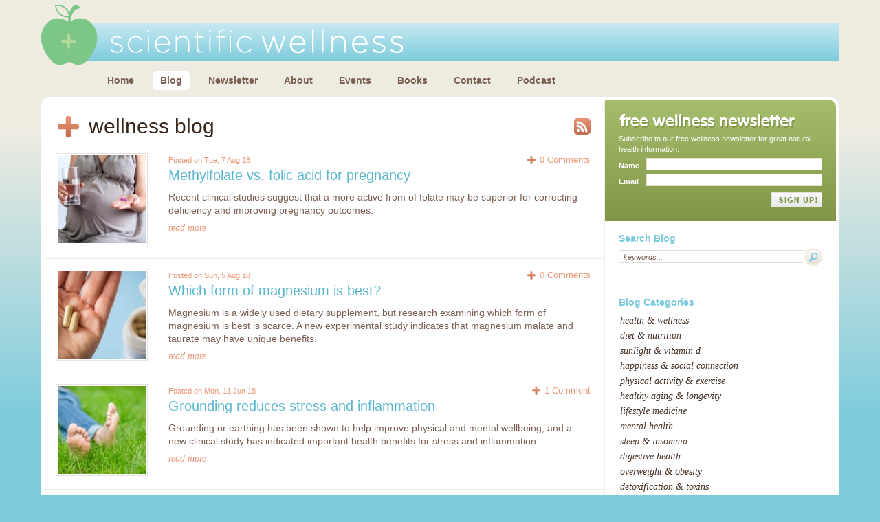

--- FILE ---
content_type: text/html; charset=UTF-8
request_url: https://www.scientificwellness.com/blog/5
body_size: 5112
content:
<!DOCTYPE html>
<html>
<head>
    <meta charset="utf-8">
    <meta http-equiv="X-UA-Compatible" content="IE=edge">
    <meta name="viewport" content="width=device-width, initial-scale=1, maximum-scale=1, minimum-scale=1">
    <meta name="Language" content="English" />
    <meta name="Description" content="Scientific Wellness Blog" />
    <meta name="Keywords" content="Scientific Wellness Blog" />
    <meta name="robots" content="index, follow" />
    <meta name="GOOGLEBOT" content="INDEX, FOLLOW" />
    <meta name="verify-v1" content="OdXjVUMNDyBsOXETLglZj3arsRIrVSgiSJSxm/7fswo=" />
    <meta name="google-site-verification" content="3unLm-4D6iEfsVYqh8GVj0czrqP1Z9zxXIK8IbXBxp8" />

    <title>Scientific Wellness Blog</title>

    <link rel="shortcut icon" href="/favicon.png" type="image/png" />
    <link rel="alternate" type="application/atom+xml" href="https://feeds2.feedburner.com/ScientificWellnessBlog" title="Scientific Wellness Blog" />
    <link href="/styles.css" rel="stylesheet" type="text/css" />
    <link href="/editor_style.css" rel="stylesheet" type="text/css" />
    <link href="/assets/css/responsive.css" rel="stylesheet" type="text/css" />

    <script src="/assets/js/jquery.js" type="text/javascript"></script>
    <script src="/assets/js/jquery-migrate.js" type="text/javascript"></script>
</head>
<body class="pageIs">

    <div id="popupWindowCaller"></div>

    <div id="container" class="container_24 ">
        
        <header id="header" class="">
    <div class="row top_bar">
        <div class="float_right">
            <a href="#" title="Menu" class="menu_trigger" onclick="triggerMenu()"><img src="/images/backgrounds/menu.png" alt="Menu"></i></a>
        </div>

        <a href="/" class="logo"><img src="/images/logos/logo.png" alt="Scientific Wellness" /></a>
        <a href="/" class="logo-small"><img src="/images/logos/logo-small.png" alt="Scientific Wellness" /></a>
    </div>

    
<ul id="mainNav" class="row">
		<li class="first ">
    	<a href="/home">Home</a>
            </li>
    	<li class=" down ">
    	<a href="/blog">Blog</a>
            </li>
    	<li class=" ">
    	<a href="/free-enewsletter">Newsletter</a>
            </li>
    	<li class=" ">
    	<a href="/about">About</a>
            </li>
    	<li class=" ">
    	<a href="/events">Events</a>
            </li>
    	<li class=" ">
    	<a href="/books">Books</a>
            </li>
    	<li class=" ">
    	<a href="/contact">Contact</a>
            </li>
    	<li class="  last">
    	<a href="/podcast">Podcast</a>
            </li>
    </ul>


</header><!-- /header -->

        <div id="contentContainer" class="row">
            <div id="content" class="grid_17 grid_24_m">
                                                    <h1>
                                                    <a href="http://feeds2.feedburner.com/ScientificWellnessBlog" title="Subscribe To RSS Feed"><img src="/images/icons/rss.gif" class="rss" alt="Subscribe To RSS Feed" /></a>
                                                Wellness Blog                    </h1>
                
                
<div class="blogArticle row">
                <div class="grid_5_xl grid_6 grid_6_s grid_8_xs">
                <img src="/images/blog/thumbs/9e428cc78b.jpg" alt="Methylfolate vs. folic acid for pregnancy " class="pageImage" />
            </div>
    
    <div class="blogArticleContent grid_19_xl grid_18 grid_18_s grid_16_xs">
        <a href="/blog-view/methylfolate-vs-folic-acid-for-pregnancy--666#disqus_thread" data-disqus-identifier="wellness-article-666" class="commentsLink"></a>
    	<span class="blogDate">Posted on Tue, 7 Aug 18</span>
    	<h2>
            <a href="/blog-view/methylfolate-vs-folic-acid-for-pregnancy--666">Methylfolate vs. folic acid for pregnancy </a>
        </h2>
        <p class="post_summary">Recent clinical studies suggest that a more active from of folate may be superior for correcting deficiency and improving pregnancy outcomes.</p>
        <a href="/blog-view/methylfolate-vs-folic-acid-for-pregnancy--666" class="readMore">read more</a>
    </div>
</div>
<hr /><div class="blogArticle row">
                <div class="grid_5_xl grid_6 grid_6_s grid_8_xs">
                <img src="/images/blog/thumbs/fe36bbbab4.jpg" alt="Which form of magnesium is best? " class="pageImage" />
            </div>
    
    <div class="blogArticleContent grid_19_xl grid_18 grid_18_s grid_16_xs">
        <a href="/blog-view/which-form-of-magnesium-is-best--664#disqus_thread" data-disqus-identifier="wellness-article-664" class="commentsLink"></a>
    	<span class="blogDate">Posted on Sun, 5 Aug 18</span>
    	<h2>
            <a href="/blog-view/which-form-of-magnesium-is-best--664">Which form of magnesium is best? </a>
        </h2>
        <p class="post_summary">Magnesium is a widely used dietary supplement, but research examining which form of magnesium is best is scarce. A new experimental study indicates that magnesium malate and taurate may have unique benefits. 
</p>
        <a href="/blog-view/which-form-of-magnesium-is-best--664" class="readMore">read more</a>
    </div>
</div>
<hr /><div class="blogArticle row">
                <div class="grid_5_xl grid_6 grid_6_s grid_8_xs">
                <img src="/images/blog/thumbs/be5a8eb448.jpg" alt="Grounding reduces stress and inflammation " class="pageImage" />
            </div>
    
    <div class="blogArticleContent grid_19_xl grid_18 grid_18_s grid_16_xs">
        <a href="/blog-view/grounding-reduces-stress-and-inflammation--663#disqus_thread" data-disqus-identifier="wellness-article-663" class="commentsLink"></a>
    	<span class="blogDate">Posted on Mon, 11 Jun 18</span>
    	<h2>
            <a href="/blog-view/grounding-reduces-stress-and-inflammation--663">Grounding reduces stress and inflammation </a>
        </h2>
        <p class="post_summary">Grounding or earthing has been shown to help improve physical and mental wellbeing, and a new clinical study has indicated important health benefits for stress and inflammation.</p>
        <a href="/blog-view/grounding-reduces-stress-and-inflammation--663" class="readMore">read more</a>
    </div>
</div>
<hr /><div class="blogArticle row">
                <div class="grid_5_xl grid_6 grid_6_s grid_8_xs">
                <img src="/images/blog/thumbs/08c1fc9681.jpg" alt="A new way to personalize probiotics?" class="pageImage" />
            </div>
    
    <div class="blogArticleContent grid_19_xl grid_18 grid_18_s grid_16_xs">
        <a href="/blog-view/a-new-way-to-personalize-probiotics-662#disqus_thread" data-disqus-identifier="wellness-article-662" class="commentsLink"></a>
    	<span class="blogDate">Posted on Mon, 11 Jun 18</span>
    	<h2>
            <a href="/blog-view/a-new-way-to-personalize-probiotics-662">A new way to personalize probiotics?</a>
        </h2>
        <p class="post_summary">Probiotic treatments currently lack specificity with no clear way to identify who might benefit most and from which probiotic. A new study, however, found that identification of a unique subgroup of people might help personalize treatment.  </p>
        <a href="/blog-view/a-new-way-to-personalize-probiotics-662" class="readMore">read more</a>
    </div>
</div>
<hr /><div class="blogArticle row">
                <div class="grid_5_xl grid_6 grid_6_s grid_8_xs">
                <img src="/images/blog/thumbs/06c51ef4a0.jpg" alt="Diet and exercise reverses cognitive decline" class="pageImage" />
            </div>
    
    <div class="blogArticleContent grid_19_xl grid_18 grid_18_s grid_16_xs">
        <a href="/blog-view/diet-and-exercise-reverses-cognitive-decline-661#disqus_thread" data-disqus-identifier="wellness-article-661" class="commentsLink"></a>
    	<span class="blogDate">Posted on Mon, 11 Jun 18</span>
    	<h2>
            <a href="/blog-view/diet-and-exercise-reverses-cognitive-decline-661">Diet and exercise reverses cognitive decline</a>
        </h2>
        <p class="post_summary">A remarkable case report describes the reversal of early cognitive decline with an intensive nutritional and fitness program within just 12-weeks. </p>
        <a href="/blog-view/diet-and-exercise-reverses-cognitive-decline-661" class="readMore">read more</a>
    </div>
</div>
<hr /><div class="blogArticle row">
                <div class="grid_5_xl grid_6 grid_6_s grid_8_xs">
                <img src="/images/blog/thumbs/f607ba6e76.jpg" alt="Food state supplements: superior, or marketing term? " class="pageImage" />
            </div>
    
    <div class="blogArticleContent grid_19_xl grid_18 grid_18_s grid_16_xs">
        <a href="/blog-view/food-state-supplements-superior-or-marketing-term--660#disqus_thread" data-disqus-identifier="wellness-article-660" class="commentsLink"></a>
    	<span class="blogDate">Posted on Mon, 11 Jun 18</span>
    	<h2>
            <a href="/blog-view/food-state-supplements-superior-or-marketing-term--660">Food state supplements: superior, or marketing term? </a>
        </h2>
        <p class="post_summary">The term food state is being used to claim that certain food supplements are superior to other products, but is there any truth to the marketing claims? 
</p>
        <a href="/blog-view/food-state-supplements-superior-or-marketing-term--660" class="readMore">read more</a>
    </div>
</div>
<div class="nextprevnav">

<a href="/blog/4" class="nextprevlink">previous</a>


		<a href="/blog/1" class="pagenumlink">1</a>
			<a href="/blog/2" class="pagenumlink">2</a>
			<a href="/blog/3" class="pagenumlink">3</a>
			<a href="/blog/4" class="pagenumlink">4</a>
			<span class="pagenumlinkdown">5</span>
			<a href="/blog/6" class="pagenumlink">6</a>
			<a href="/blog/7" class="pagenumlink">7</a>
			<a href="/blog/8" class="pagenumlink">8</a>
			<a href="/blog/9" class="pagenumlink">9</a>
	
<span class="nextprevdisabled">...</span>

<a href="/blog/6" class="nextprevlink nextlink">next</a>

</div>

            </div>

            <div id="sideBar" class="grid_7">
    <div id="newsletterSignup">
	<img src="/images/text/free_newsletter.gif" alt="free health e-newsletter" />
	<p>Subscribe to our free wellness newsletter for great natural health information.</p>
	<form action="/free-enewsletter" method="post" name="newsletter">
        <div class="row">
            <label for="name">Name</label>
            <input name="name" type="text" id="name" class="textinput" onfocus="this.className='textinputhover'" onblur="this.className='textinput'" />
        </div>
        <div class="row">
            <label for="email">Email</label>
            <input name="email" type="text" id="email" class="textinput" onfocus="this.className='textinputhover'" onblur="this.className='textinput'" />
        </div>
        <div class="row">
            <input name="submit" type="image" alt="Sign Up!" src="/images/buttons/signup.gif" />
        </div>
	</form>
</div>

<!--<div class="Title">Subscribe / Share</div>

<ul class="blogMenu">
    <li><img src="/images/icons/rss.gif" alt="RSS Feeds" align="absmiddle" />&nbsp;&nbsp;&nbsp;<a href="http://feeds2.feedburner.com/NicClark" target="_blank">Subscribe via RSS</a></li>
    <li><img src="/images/icons/rss.gif" alt="RSS Feeds" align="absmiddle" />&nbsp;&nbsp;&nbsp;<a href="http://feeds2.feedburner.com/NicClark" target="_blank">Subscribe via Email</a></li>
    <li><img src="/images/icons/send_friend.gif" alt="Send to a Friend" align="absmiddle" />&nbsp;&nbsp;&nbsp;<a href="/friend__/friend.php" target="windowName" onclick="window.open('', this.target, 'width=500,height=450,toolbars=0,scrollbars=0');" >Send to a Friend</a></li>
        <li><img src="/images/icons/favourites.gif" alt="Favourites" align="absmiddle" />&nbsp;&nbsp;&nbsp;<a href="http://www.addthis.com/bookmark.php?v=250" onmouseover="return addthis_open(this, '', '[URL]', '[TITLE]')" onmouseout="addthis_close()" onclick="return addthis_sendto()">Share / Bookmark</a><script type="text/javascript" src="http://s7.addthis.com/js/250/addthis_widget.js?pub=nicclark"></script></li>
</ul>-->


<div class="search blogSearch">
	Search Blog
	<form action="/index.php" method="get" name="blogSearch" id="businessSearch">
		<input type="hidden" name="page" value="blog-search" />
		<input type="text" name="q" id="searchKeywords" class="textinput" value="keywords..." onfocus="if(this.value =='keywords...') this.value = '';" onblur="if(this.value =='') this.value = 'keywords...';" />
		<input name="submit" type="image" alt="Submit" src="/images/buttons/search_blue.gif" />
	</form>
</div>


<ul id="categoriesList">
	<li class="categoriesListTitle">Blog Categories</li>
		<li><a href="/blog-category/health--wellness-4">Health & Wellness</a></li>
		<li><a href="/blog-category/diet--nutrition--14">Diet & Nutrition </a></li>
		<li><a href="/blog-category/sunlight--vitamin-d-19">Sunlight & vitamin D</a></li>
		<li><a href="/blog-category/happiness--social-connection--22">Happiness & social connection </a></li>
		<li><a href="/blog-category/physical-activity--exercise--18">Physical activity & exercise </a></li>
		<li><a href="/blog-category/healthy-aging--longevity--16">Healthy aging & longevity </a></li>
		<li><a href="/blog-category/lifestyle-medicine--24">Lifestyle medicine </a></li>
		<li><a href="/blog-category/mental-health--17">Mental Health </a></li>
		<li><a href="/blog-category/sleep--insomnia--11">Sleep & insomnia </a></li>
		<li><a href="/blog-category/digestive-health--27">Digestive health </a></li>
		<li><a href="/blog-category/overweight--obesity--12">Overweight & obesity </a></li>
		<li><a href="/blog-category/detoxification--toxins-13">Detoxification & toxins</a></li>
		<li><a href="/blog-category/drugs--alcohol--10">Drugs & alcohol </a></li>
		<li><a href="/blog-category/diseases--health-complaints--21">Diseases & health complaints </a></li>
		<li><a href="/blog-category/nutritional-supplements--herbal-medicine-20">Nutritional supplements & herbal medicine</a></li>
		<li><a href="/blog-category/environmental-health-23">Environmental health</a></li>
		<li><a href="/blog-category/food-as-medicine--26">Food as Medicine </a></li>
		<li><a href="/blog-category/practical-advice--tips-25">Practical advice & tips</a></li>
	</ul>
<div class="popularPostsTitle">
    <a href="http://feeds2.feedburner.com/ScientificWellnessBlog" title="Subscribe To RSS Feed"><img src="/images/icons/rss_pink.gif" alt="RSS" class="rss"/></a>
    <img src="/images/text/popular_articles.gif" alt="Popular Articles"/>
</div>

<ul class="popularPost">
    <li><a href="/blog-view/whole-oats-better-than-isolated-components-for-gut-health--690" class="popularPostTitle">Whole oats better than isolated components for gut health </a></li>
    <li><a href="/blog-view/probiotics-help-people-with-celiac-disease-recover--689" class="popularPostTitle">Probiotics help people with celiac disease recover </a></li>
    <li><a href="/blog-view/potatoes-may-increase-risk-for-birth-defects--688" class="popularPostTitle">Potatoes may increase risk for birth defects </a></li>
</ul>

<ul id="shareLinks">
	<li><a href="https://twitter.com/BenBrownND" target="_blank"><img src="/images/icons/twitter.gif" alt="Twitter" /> follow us on twitter</a></li>
	<li><a href="https://www.facebook.com/BenBrownND" target="_blank"><img src="/images/icons/facebook.gif" alt="Facebook" /> add us on facebook</a></li>
	<li><a href="https://www.addthis.com/bookmark.php?v=250" onmouseover="return addthis_open(this, '', '[URL]', '[TITLE]')" onmouseout="addthis_close()" onclick="return addthis_sendto()"><img src="/images/icons/share.gif" alt="Bookmark / Share" /> bookmark / share</a></li>
	<li><a href="https://instagram.com/benbrownnd" target="_blank"><img src="/images/icons/instagram.png" alt="Instagram" /> Follow us on Instagram</a></li>
</ul>

        <!-- <div class="sideBanners">
            <a href="/books"><img src="/images/banners/vitamin-angels.jpg" alt="Vitamin Angels" /></a>
        </div> -->

</div><!-- /#sideBar -->

<div class="clear"></div>
        </div>

        <div class="clear">&nbsp;</div>

<div id="footer" class="row">
		<!--<div id="references">
			 <div class="referencesBorder"></div>
			<span class="referencesHeading">references</span>
            <ol>
                <li>Yach D et al. <span class="referenceTitle">The global burden of chronic diseases: overcoming impediments to prevention and control.</span> JAMA. 2004 Jun 2;291(21):2616-22.</li>
                <li><span class="referenceTitle">Diet, nutrition and the prevention of chronic diseases: report of a joint WHO/FAO expert consultation</span>, Geneva, 28 January - 1 February 2002.</li>
                <li>World Health Organization. <span class="referenceTitle">Overview - Preventing chronic diseases: A vital investment.</span> Geneva, WHO,  2005.</li>
                <li>Kennedy ET. <span class="referenceTitle">Evidence for nutritional benefits in prolonging wellness.</span> Am J Clin Nutr. 2006, Feb;83(2):410S-414S</li>
                <li>Roberts CK, Barnard RJ. <span class="referenceTitle">Effects of exercise and diet on chronic disease.</span> J Appl Physiol. 2005 Jan;98(1):3-30</li>
            </ol>
			<div class="referencesBorder referencesBorderBottom"></div>
		</div> -->
        <div class="grid_18 grid_24_m float_right">
            
	<ul class="footerNav row">
				<li> <a href="/home">Home</a> </li>
				<li> <a href="/terms-of-use">Terms of Use</a> </li>
				<li> <a href="/blog">Blog</a> </li>
				<li> <a href="/privacy-policy">Privacy Policy</a> </li>
				<li> <a href="/disclaimer">Disclaimer</a> </li>
				<li> <a href="/free-enewsletter">Newsletter</a> </li>
				<li> <a href="/about">About</a> </li>
				<li> <a href="/useful">Resources</a> </li>
				<li> <a href="/site-map">Site Map</a> </li>
				<li> <a href="/books">Books</a> </li>
				<li> <a href="/contact">Contact</a> </li>
				<li> <a href="/publications">Publications</a> </li>
				<li> <a href="/podcast">Podcast</a> </li>
			</ul>

	        </div>
        <div class="grid_6 grid_24_m">
            <p class="copyright">&copy; 2025 Scientific Wellness. <a href="https://www.nbm.com.au" target="_blank">Web design by NBM</a></p>
        </div>
</div>

<div class="clear"></div>

    </div>

    <script src="/assets/js/plugins.js" type="text/javascript" charset="utf-8"></script>
    <script src="/assets/js/scripts.js" type="text/javascript" charset="utf-8" async defer></script>
    <script id="dsq-count-scr" src="//scientificwellness.disqus.com/count.js" async></script>
    <script type="text/javascript" src="https://s7.addthis.com/js/250/addthis_widget.js#pubid=ra-5b4be0be2f302d6d" async defer></script>
    <!-- <script src="/jscript/twitter.js" type="text/javascript" charset="utf-8"></script>
    <script type="text/javascript" charset="utf-8">getTwitters('tweet', {   id: 'scientificwellness',   count: 1,   enableLinks: true,   ignoreReplies: true,   clearContents: true,  template: '"%text%" <a href="http://twitter.com/%user_screen_name%/statuses/%id%/" class="readMore">%time%</a>'});</script> -->

    <script type="text/javascript">
        var gaJsHost = (("https:" == document.location.protocol) ? "https://ssl." : "http://www.");
        document.write(unescape("%3Cscript src='" + gaJsHost + "google-analytics.com/ga.js' type='text/javascript'%3E%3C/script%3E"));
    </script>
    <script type="text/javascript">
        try {
            var pageTracker = _gat._getTracker("UA-9591049-1");
            pageTracker._trackPageview();
        } catch(err) {}
    </script>

</body>
</html>


--- FILE ---
content_type: text/css
request_url: https://www.scientificwellness.com/styles.css
body_size: 4077
content:
/* CSS Document */

/* Body and Universal Reset */

* {margin: 0; padding: 0;}

html, body {
	text-align:center;
	margin:0;
	font-family:Arial, Helvetica, sans-serif;
	font-size:14px;
	color:#7A5F52;
	line-height:19px;
	background:url(/images/backgrounds/bg.jpg) repeat-x #7ECBDB;
}

#container {
	margin:24px auto;
	text-align:left;
}

td {
	font-family:Arial, Helvetica, sans-serif;
	font-size:12px;
	color:#7A5F52;
	line-height:19px;
	vertical-align:top;
}

img {
	border:0;
}

#popupWindowCaller {
	display:none;
}

.clear {
	clear:both;
	height:1px;
}


/* Typography */

h1 img {
	margin:3px 0 0 0;
}

.readMore {
	font-style:italic;
	font-family:"Times New Roman", Times, serif;
	font-size:14px;
}


/* Header */


#header .top_bar {
  height: 55px;
  margin-left: 20px;
  margin-bottom: 13px;
  background-color: #7ecbdc;
  background: -webkit-gradient(linear, left top, left bottom, from(#c7e9f2), to(#7ecbdc));
  background: -webkit-linear-gradient(top, #c7e9f2 0%, #7ecbdc 100%);
  background: -o-linear-gradient(top, #c7e9f2 0%, #7ecbdc 100%);
  background: linear-gradient(to bottom, #c7e9f2 0%, #7ecbdc 100%);
}

#header .logo {
  position: relative;
  z-index: 2;
  display: inline-block;
  margin-bottom: -19px;
  margin-top: -27px;
  margin-left: -20px;
}

#header .logo-small {
  display: none;
}

#header .menu_trigger,
#header .phone_trigger {
  display: table-cell;
  width: 55px;
  height: 52px;
  text-align: center;
  vertical-align: middle;
}

#header .menu_trigger img,
#header .phone_trigger img {
  height: 18px;
  width: auto;
}

#cart {
	background:url(/images/backgrounds/header_corners.gif) no-repeat top right;
	width:322px;
	height:52px;
	float:right;
	margin:14px 0 0 0;
}

.cartWrapper {
	background: #fff;
	border-radius:4px;
	box-shadow:1px 1px 1px #666;
	margin: 12px 15px;
	float:right;
	height:20px;
	padding:3px 0px;
	width:301px;
	text-align:center;
}

/* Main Navigation */

#mainNav {
	margin:-5px 0 0 0;
	padding:0 0 10px 69px;
	position:relative;
}

#mainNav li {
	list-style:none;
	display:inline-block;
	float:left;
	margin:0 0 0 16px;
}

#mainNav a {
	color:#7A5F52;
	font-size:14px;
	font-weight:bold;
	display:block;
	padding: 4px 11px;
}

#mainNav .last {
	margin-right:-200px;
}

#mainNav li:hover a, #mainNav li.down a {
	background: #fff;
  border-radius: 6px;
}


/* Sidebar */

#sideBar {
	position:relative;
}

#newsletterSignup {
  padding: 20px;
  margin-bottom: 5px;
	background-color: #a6bd6d;
  background: -webkit-gradient(linear, left top, left bottom, from(#a6bd6d), to(#819647));
  background: -webkit-linear-gradient(top, #a6bd6d 0%, #819647 100%);
  background: -o-linear-gradient(top, #a6bd6d 0%, #819647 100%);
  background: linear-gradient(to bottom, #a6bd6d 0%, #819647 100%);
  border-top-right-radius: 12px;
  font-size: 11px;
  line-height: 15px;
  color: #fff;
}

#newsletterSignup p {
	margin: 8px 0 5px 0;
}

#newsletterSignup form {
	font-weight:bold;
	width: 100%;
}

#newsletterSignup label {
	float: left;
	width: 40px;
	padding:4px 0 0 0;
}

#newsletterSignup input[type="text"] {
	padding: 2px 3px;
	width: calc(100% - 40px);
	vertical-align:middle;
	margin: 0;
  margin-bottom: 5px;
}

#newsletterSignup input[type="image"] {
	margin:4px 0 0 0;
	float:right;
}

.becomeMember {
	margin:-6px 0 0 0;
	display:block;
}

.popularPostsTitle, .twitterTitle {
	background:url(images/backgrounds/popular_articles_bg.gif) repeat-x #BD4E92;
	padding:8px 16px;
}

.popularPostsTitle h2 {
	color: #fff;
	margin:0px;
}

.rss {
	float:right;
}

.popularPost {
	padding:18px 20px 12px 38px;
	border-bottom:1px solid #EFECE8;
	line-height:15px;
}

.delivery {
	padding:18px 20px 18px 20px;
	border-bottom:1px solid #EFECE8;
	line-height:20px;
	font-size:13px;
}

.sideBanners {
	border-top:1px solid #EFECE8;
	padding: 15px 0px 15px 10px;
}

.delivery strong {
	color: #e78dc6;
}

.popularPost li {
	padding:0 0 6px 0;
}

.popularPost a {
	color:#E171B8;
}

.search {
	color:#7ECBDC;
	font-size:14px;
	font-weight:bold;
	padding:15px 20px;
	border-bottom:1px solid #EFECE8;
	margin-bottom:10px;
}

.blogSearch {
	padding-top:11px;
}

.blogSearch input[type="text"]:focus {
	border:1px solid #BBBBBB;
	width:210px
}

.search form {
	margin:4px 0 0 0;
}

.search .textinput {
	width:calc(100% - 26px);
	border-right:none;
	font-size:11px;
	font-style:italic;
	padding:3px 6px 2px 6px;
	float:left;
	margin:3px 0 0 0;
}

#shareLinks, #categoriesList {
	list-style:none;
	padding:22px 20px 11px 20px;
}

#shareLinks li {
	padding:0 0 9px 0;
}

#shareLinks a, #categoriesList a, .relatedArticles a {
	color:#463226;
	font-style:italic;
	font-size:14px;
	font-family:"Times New Roman", Times, serif;
	text-transform:lowercase;
}

#shareLinks a:hover {
	color:#809848;
}

#shareLinks img {
	vertical-align:middle;
	margin:0 6px 0 0;
}

#categoriesList {
	padding:13px 20px 15px 20px;
}

#categoriesList li {
	padding:0 0 3px 2px;
}

#categoriesList li.categoriesListTitle {
	padding:0 0 7px 0;
	color:#7ECBDC;
	font-size:14px;
	font-weight:bold;
}

#categoriesList a:hover {
	text-decoration:underline
}

.twitterTitle {
	background:url(/images/backgrounds/twitter_bg.gif) repeat-x #2B8CD1;
	margin:-6px 0 0 0;
}

#tweet {
	padding:18px 20px;
	font-size:11px;
	line-height:15px;
}

#tweet li {
	list-style:none;
}

#tweet li a {
	color:#2B8CD1;
	font-size:12px;
}

#tweet li a:hover {
	text-decoration:underline;
}


/* Content */

#contentContainer {
  padding: 4px;
  min-height: 370px;
  background: #fff;
  border-radius: 14px;
}

#content {
  padding: 0 20px 12px;
  position:relative;
  border-right: 1px solid #eeeeee;
}

#homeBanner {
	margin: 0 -20px;
  border-top-left-radius: 10px;
  overflow: hidden;
}

#content p, #content table {
	margin:0 0 18px 0;
}

#content ul {
	margin:0 0 18px 17px;
}

ol {
	margin:0 0 18px 23px;
}

#content hr {
  margin-left: -20px;
	margin-right: -20px;
}


/* Blog */

.blogArticleContent {
	padding:0 0 16px 0;
}

.blogDate {
	color:#EC9576;
	font-size:11px;
}

.commentsLink {
	background:url(/images/spacers/plus.gif) no-repeat 0 3px;
	padding:0 0 0 18px;
	float:right;
	font-size:13px;
}

.commentsLink:hover {
	text-decoration:underline;
	color:#EC9576;
}

.blogArticleContent h2 {
	font-size:20px;
	color:#5BB8CE;
	font-weight:normal;
	margin-top:3px;
}

.blogArticleContent h2 a {
	color:#5BB8CE;
}

.blogArticleContent h2 a:hover {
	color:#EC9576;
}

#content .blogArticleContent p {
	margin:0 0 6px 0;
}

.recentPostsTitle {
	background: url(/images/backgrounds/featured_title_bg.gif) repeat-x #C77150;
	padding: 8px 20px;
	margin: 0 -20px 18px;
	line-height: 24px;
	color: #fff;
}

.dialog .title {
	background:url(/images/backgrounds/featured_title_bg.gif) repeat-x #C77150;
	padding:8px 21px 4px 17px;
	margin:0 -21px 18px -17px;
	line-height:24px;
	color:#fff;
	border:0px;
}

.dialog .title h2 {
	color:#fff;
	font-size:17px;
	font-weight:normal;
	margin:0;
	font-weight:bold;
}

.recentPostsTitle h2 {
	color:#fff;
	font-size:17px;
	font-weight:normal;
	margin:0;
}

.recentPostsTitle a, .recentPostsTitle a:hover {
	color:#fff;
}

.recentPostsTitle a:hover {
	text-decoration:underline;
}

.recentPostsTitle .commentsLink {
	background:url(/images/spacers/plus_white.gif) no-repeat 0 5px;
}

h2.commentsHeading {
	margin:40px 0 5px 0;
}

.nextprevnav {
	float: right;
	background: #EEECE0;
	padding: 7px;
	color:#463226;
	font-size:14px;
	line-height:24px;
	margin:20px 0 -12px 0;
	z-index:10;
	position:relative;
  border-radius: 8px;
}

.nextprevnav a, .nextprevnav span {
	float:left;
	margin:0 2px;
}

.nextprevnav a {
	color:#463226;
}

.nextprevnav a.nextprevlink, .nextprevnav span.nextprevlink {
	font-style:italic;
	font-family:"Times New Roman", Times, serif;
	margin:0 5px 0 8px;
}

.nextprevnav a.nextlink, .nextprevnav span.nextlink {
	margin-right:0;
	margin-top:-7px;
	padding:7px 8px 0 0;
}

.pagenumlink, .pagenumlinkdown {
	background:url(/images/backgrounds/nav_circles.gif) no-repeat;
	width:24px;
	text-align:center;
}

.nextprevnav a.pagenumlink:hover, .pagenumlinkdown {
	color:#FFFFFF;
	background:url(/images/backgrounds/nav_circles.gif) no-repeat -26px 0;
}


/* Disqus Comments */

#content .dsq-comment {
	border-bottom:1px solid #EFECE8;
	padding-bottom:1.5em;
}

#content .dsq-comment-header {
	background: url("/images/backgrounds/featured_title_bg.gif") repeat-x scroll 0 0 #C77150;
	color:#fff;
	border-radius:0;
	border:none;
}

#content .dsq-comment-header a {
	color:#fff;
}


/* Online Enquiry Form */
table.onlineEnquiryTable {
  width: 100%;
}

.onlineEnquiryTable td {
	padding-bottom:5px;
}

.yourDetails {
	padding:7px 0 0 0;
	height:30px;
	font-weight:bold;
	font-size:13px;
}

.requiredFields {
	text-align:right;
	padding:7px 0 0 0;
	font-size:11px;
}

.required {
	text-align:center;
	vertical-align:middle;
	padding-left:15px;
	padding-right:5px;
}

.onlineEnquiryTable input.textinput, .onlineEnquiryTable input.textinputhover, .onlineEnquiryTable textarea {
	width: 100%;
}

input, textarea {
	font-family:Arial, Helvetica, sans-serif;
	font-size:12px;
	background-image:url(/images/backgrounds/white.gif);
	color:#7A5F52;
}

.textinput {
	border:1px solid #E3E0D7;
	padding:3px;
}

.textinputhover {
	border:1px solid #EC9576;
	padding:3px;
}

select {
	font-size:11px;
	color:#808080;
}

.submit {
	text-align:right;
}

.errorText {
	color:#FF0000;
}

.submit-button {
	background-image:url(/images/buttons/submit.gif);
	width: 82px;
	height: 24px;
	border: 0;
	padding: 0;
	text-indent: 100px;
	overflow: hidden;
}

/* Footer */

#footer {
	color:#463226;
	font-size:11px;
	line-height:20px;
	padding: 18px 0 0 0;
}

#footer a {
	color:#463226;
}

#footer a:hover {
	color:#819647;
}

#footer ul {
	float:right;
  margin-bottom: 10px;
}

#footer ul li {
	float:left;
	list-style:none;
	margin:0 15px 0 0;
}

#footer ul li a {
	color:#FFFFFF;
}

#references {
	width:497px;
	padding:0 15px;
	border-left:1px solid #A5DCE3;
	border-right:1px solid #A5DCE3;
	float:right;
	font-size:9px;
	line-height:13px;
	display:none;
}

#references {
	display:block;
}

.referencesBorder {
	background:url(/images/backgrounds/references_corners.gif) no-repeat 0 -12px;
	height:12px;
	margin:0 -16px;
}

.referencesBorderBottom {
	background-position:top left;
}

.referencesHeading {
	font-style:italic;
	color:#fff;
	display:block;
	margin:-2px 0 8px 0;
	font-family:"Times New Roman", Times, serif;
	font-size:14px;
}

#references ol {
	margin:0 0 0 20px;
}

#references li {
	margin:4px 0 0 0;
}

.referenceTitle {
	font-weight:bold;
	font-style:italic;
}

/* FLYOUT MENU */
.fancycat-icons-c {
	padding: 0px !important;
}

ul#subnav, #catrootmenu ul {
	list-style:none;
	width:100%;
	margin-bottom:10px;
}

ul#subnav li a, #catrootmenu ul li a {
	text-align:left;
	display:block;
	padding:2px 0 2px 20px;
	margin: 0px 0px;
	font-size:14px;
	font-style:italic;
	color:#000;
	font-family:"Times New Roman", Times, serif;
	cursor:pointer;
}

ul#subnav li li a, #catrootmenu ul li ul li a {
	padding:2px 0 2px 40px;
}

ul#subnav li, #catrootmenu ul li {
	padding:0px !important;
}

ul#subnav li a:hover, #catrootmenu ul li a:hover {
	background:#EEEBE1;
}

.arrow {
	display:none !important;
}

h2.sidebarTitles {
	margin: 0 0 5px 20px;
	font-size:14px;
}

/* PRODUCTS */

.productlist {
	width: 195px;
	float:left;
	margin: 0 23px 25px 0;
	padding:1px;
	border:1px solid #eeebe1;
}

#product-tabs-recommends .productlist {
	margin:0px 10px 10px 0;
}

#product-tabs-container #product-tabs-recommends .productlist {
	margin:0px 10px 0 0;
}
	.productlist a {
		color:#463226;
		font-size:14px;
	}

	.productlist:hover {
		border-color: #a6be6e;
	}

	.productlistEnd {
		margin-right:0px;
		clear:right;
	}

.productImage {
	height: 244px;
	display:block;
	overflow:hidden;
	background:#fff;
	margin: 0 0 1px 0;
	text-align:center;
}

#product-tabs-recommends .productlist {
	width:195px;
}

	#product-tabs-recommends .productlistEnd {
		margin-right: 20px;
	}

.productlist:hover .productText, .productlist:hover .productText a {
	color: #fff;
	background:#A6BE6E;
}

.productText {
	display:block;
	color:#463226;
	padding:6px 10px;
	font-weight:bold;
	background:#eeebe1;
}

	.productText span.price-row, .price-save {
		font-weight:normal;
		font-size:12px;
	}

	.market-price {
		color:#edb29a;
	}

	.ui-widget-content a.productText {
/*		color:#fff;		*/
	}

	.subCatList .productText {
		height: 43px;
	}

.market-price-value {
	text-decoration:line-through;
	font-weight:normal;
	font-size: 12px;
}

/* Breadcrumbs */

#breadCrumbs {
	background: url(images/backgrounds/breadcrumbs-bg.png);
	height:30px;
	font-size:11px;
	width:960px;
	padding:0 0 0 12px;
	margin:0px 0px 0px -17px;
		-moz-border-top-right-radius: 10px; -webkit-border-top-right-radius: 10px;
	border-top-right-radius: 10px;
}

#breadCrumbs p {
	padding:6px 0 0 0;
	float:left;
}

#breadCrumbs a {
	color: #7A5F52;
}

#breadCrumbs a:hover {
	color:#000;
}

#content #breadCrumbs ul {
    float: left;
    list-style: none outside none;
    padding:0 0 0 0;
	margin:0 0 0 10px;
}

#breadCrumbs li {
	float:left;
	background:url(/images/backgrounds/breadcrumb_spacers.gif) no-repeat;
}

#breadCrumbs li.current {
	float:left;
	font-weight:bold;
}

#breadCrumbs li a, #breadCrumbs li span {
	float:left;
	padding:6px 6px 0 23px;
	height:24px;
}

#breadCrumbs li.current a, #breadCrumbs li.current span {
	color:#4D4D4D;
	background:url(/images/backgrounds/breadcrumb_spacers.gif) no-repeat right;
	padding-right:23px;
}


.xcartTheme h1 {
	margin-top: 5px;
}

/* BUTTONS */

a.btn, input[type="submit"], .button a, button.button,
.buttons-row button, .buttons-row button.simple-button, .buttons-row a.simple-button:link, .buttons-row a.simple-button:visited, .buttons-row a.simple-button:active,
div.button div, div.button a:link, div.button a:visited, div.button a:hover, div.button a:active
 {
	font-weight:bold;
	color:#FFF !important;
	font-size:18px;
	display:block;
	overflow:hidden;
	padding:9px 0px;
	cursor:pointer;
	text-decoration:none;
	text-align:center;
	border:1px solid #98142B;
	outline:none;
	letter-spacing:1px;
	font-family:Arial, Helvetica, sans-serif;
	width: auto;
	height: 24px;
	font-size:13px;
}

a.btn_big {
	background-image:url(images/buttons/button-bg.jpg) !important;
	background-repeat: repeat-x;
	background-position: top center;
}

	a.btn_big:hover {
		background-position: center center;
		color:#fff;
		text-decoration:none;
	}
	a.btn_big:active {
		background-position: bottom center;
	}

a.btn_sml, input[type="submit"], .button a, button.button,
.buttons-row button, .buttons-row button.simple-button, .buttons-row a.simple-button:link, .buttons-row a.simple-button:visited, .buttons-row a.simple-button:active,
div.button div, div.button a:link, div.button a:visited, div.button a:hover, div.button a:active {
	background-image:url(images/buttons/button-bg.jpg) !important;
	background-repeat: repeat-x;
	background-position: top center;
	text-shadow: -1px -1px 0px #C8404A;
	padding:3px 10px;
	border: 1px solid #C8404A;
	display:inline-block;
	font-weight:normal;
	margin-top:10px;
	text-transform:capitalize;
}

	.checkout-1-button a,  button.light-button {
		background-image:url(images/buttons/button-bg.jpg) !important;
		text-shadow: -1px -1px 0px #aaa;
		border:1px solid #aaa;
	}

	a.btn_sml:hover, input[type="submit"]:hover, .button a:hover, button.button:hover,
	.buttons-row .button:hover, .buttons-row button.simple-button:hover, .buttons-row a.simple-button:hover, .buttons-row a.simple-button:hover, .buttons-row a.simple-button:hover, .buttons-row a.simple-button:hover {
		background-position: center center;
		color:#fff;
		text-decoration:none;
	}
	a.btn_sml:active, input[type="submit"]:active, .button a:active, button.button:active,
	.buttons-row .button:active, .buttons-row button.simple-button:active, .buttons-row a.simple-button:active, .buttons-row a.simple-button:active, .buttons-row a.simple-button:active, .buttons-row a.simple-button:active {
		background-position: bottom center;
	}

.buttons-row button.button.wishlist-button {
	background: none !important;
	border:0px;
	border-radius:none;
	box-shadow:none;
	color:#F38280 !important;
	text-shadow:none;
	padding:0px;
	margin:0px;
	text-transform:none;
	margin: 10px 0 10px 0;
}

	.buttons-row button.button.wishlist-button:hover {
		color:#333333 !important;
	}

.checkout-buttons {
	margin-bottom: -20px;
	display:inline-block;
	float:right;
}

button.simple-button-text {
  background:none !important;
  text-shadow: 0px 0px 0px !important;
  margin:0!important;
  color:#7ECBDB !important;
  font-size:10px;
  padding:0px!important;
  height:auto;
  font-family:Arial, Helvetica, sans-serif !important;
  border:0px;
  box-shadow:none;
  font-weight:normal !important;
  text-transform:none;
  text-decoration:underline;
}

.biggerButton {
	font-size:18px !important;
	padding:4px 25px !important;
	height:37px !important;
}

.vitamin_angels_promo {
	background: url(images/backgrounds/promo-cart.jpg);
	width: 248px;
	height:34px;
	display:block;
	padding: 8px 0px 0px 80px;
	font-size:10px;
	font-weight:bold;
	text-shadow:1px 1px 1px #FFF;
	line-height:14px;
	color:#39271B!important;
}

.vitamin_angels_promo:hover {
	color:#5BB8CE !important;
}


--- FILE ---
content_type: text/css
request_url: https://www.scientificwellness.com/editor_style.css
body_size: 424
content:
body,td {
	font-family:Arial, Helvetica, sans-serif;
	font-size:14px;
	color: #7A5F52;
	line-height:19px;
}


h1 {
	font-size:30px;
	color:#39271B;
	font-weight:normal;
	text-transform:lowercase;
	background:url(images/backgrounds/h1_plus_bg.gif) no-repeat;
	padding:0 0 3px 45px;
	margin:24px 0 21px 0;
	line-height:30px;
}

h2 {
	font-size:20px;
	color:#5BB8CE;
	font-weight:bold;
	margin:0 0 13px 0;
}

h3 {
	font-size:18px;
	color:#EC9576;
	font-weight:bold;
	margin:0 0 13px 0;
}

h4 {
	font-size:14px;
	color:#666666;
}

a {
	color: #EC9576;
	text-decoration:none !important;
}

a:hover {
	color:#5BB8CE;
	text-decoration:none;
}

hr {
	border:none;
	border-bottom:1px solid #EFECE8;
	height:1px;
	clear:both;
}

/* Custom Styles for dropdown */

.textHighlight {
	font-weight:bold;
	color:#5BB8CE;
}

.textHighlight2 {
	font-weight:bold;
	color:#EC9576;
}

.references {
	font-size:11px;
	line-height:14px;
}

.references li, li.references {
	padding:0 0 4px 0;
}

.pageImage, .pageImageRight {
	border:1px solid #E4E2DE;
	padding:2px;
	float:left;
	margin:0 15px 5px -3px;
}

.pageImageRight {
	float:right;
	margin:0 -3px 5px 15px;
}

.callToAction {
	color:#39271B;
	font-weight:bold;
	background:url(/images/spacers/plus.gif) no-repeat 0 1px;
	padding:0 0 0 18px;
	font-size:13px;
}

.pageImageWithDesc {
	float:right;
	clear:right;
	margin:0 0 15px 15px!important;
	padding:0 0 5px 0;
	background:#EEEBE1;
	text-align:center;
	border-radius:10px;
	text-shadow:1px 1px 0 #fff;
}

.pageImageWithDesc img {
	margin:0 0 5px 0;
}


--- FILE ---
content_type: text/css
request_url: https://www.scientificwellness.com/assets/css/responsive.css
body_size: 6912
content:
*{text-rendering:auto;-webkit-text-size-adjust:100%;-ms-text-size-adjust:100%;-webkit-box-sizing:border-box;box-sizing:border-box}body,html{height:auto}html{-webkit-text-size-adjust:100%;-ms-text-size-adjust:100%;overflow-y:scroll}body{margin:0;-webkit-font-smoothing:antialiased;-webkit-text-size-adjust:100%}a{outline:0}abbr[title]{border-bottom:1px dotted}b,strong{font-weight:700}dfn{font-style:italic}hr{display:block;margin:1em 0}ins{background:#FF9;color:#000;text-decoration:none}mark{background:#FF0;color:#000;font-style:italic;font-weight:700}code,kbd,pre,samp{font-family:monospace, serif;font-size:1em}pre{white-space:pre;white-space:pre-wrap;word-wrap:break-word}q{quotes:none}q:after,q:before{content:"";content:none}sub,sup{font-size:75%;line-height:0;position:relative;vertical-align:baseline}sup{top:-.5em}sub{bottom:-.25em}ol,ul{margin:0;padding:0}dd{margin:0 0 0 40px}nav ol,nav ul{list-style:none;margin:0;padding:0}img{border:0;-ms-interpolation-mode:bicubic;vertical-align:middle;max-width:100%;height:auto}svg:not(:root){overflow:hidden}figure,form{margin:0}fieldset{border:0;margin:0;padding:0}label{cursor:pointer}legend{border:0;padding:0;white-space:normal}button,input,select,textarea{font-size:100%;margin:0;vertical-align:baseline}button,input{line-height:normal}button,input[type=button],input[type=reset],input[type=submit]{cursor:pointer;-webkit-appearance:button}button[disabled],input[disabled]{cursor:default}input[type=checkbox],input[type=radio]{-webkit-box-sizing:border-box;box-sizing:border-box;padding:0;width:auto}input[type=search]{-webkit-appearance:textfield;-moz-box-sizing:content-box;-webkit-box-sizing:content-box;box-sizing:content-box}input[type=search]::-webkit-search-cancel-button,input[type=search]::-webkit-search-decoration{-webkit-appearance:none}button::-moz-focus-inner,input::-moz-focus-inner{border:0;padding:0}textarea{overflow:auto;vertical-align:top;resize:vertical}input:invalid,textarea:invalid{background-color:#F0DDDD}table{border-collapse:collapse;border-spacing:0}td{vertical-align:top}.chromeframe{margin:.2em 0;background:#CCC;color:#000;padding:.2em 0}address{display:block;line-height:18px;margin-bottom:18px}::-moz-selection{background:#333;color:#FFF;text-shadow:none}::selection{background:#333;color:#FFF;text-shadow:none}p img{margin:0}em{font-style:italic}small{font-size:80%}blockquote,blockquote p{font-size:18px;line-height:1.5;font-style:italic}blockquote{margin:0 0 20px;padding:10px 20px;border-left:1px solid #DDD}blockquote cite{display:block;font-size:12px;color:#555}blockquote cite:before{content:"\2014 \0020"}blockquote cite a,blockquote cite a:visited{color:#555}article,aside,details,figcaption,figure,footer,header,hgroup,nav,section{display:block}audio,canvas,video{display:inline-block}.padded{padding-top:30px;padding-bottom:30px}@media screen and (max-width:767px){.padded{padding-top:20px;padding-bottom:20px}}.padded_large{padding-top:100px;padding-bottom:100px}@media screen and (max-width:767px){.padded_large{padding-top:50px;padding-bottom:50px}}.padded_medium{padding-top:50px;padding-bottom:50px}@media screen and (max-width:767px){.padded_medium{padding-top:30px;padding-bottom:30px}}.padded_top{padding-top:30px}@media screen and (max-width:767px){.padded_top{padding-top:20px}}.padded_top_large{padding-top:100px}@media screen and (max-width:767px){.padded_top_large{padding-top:50px}}.padded_top_medium{padding-top:50px}@media screen and (max-width:767px){.padded_top_medium{padding-top:30px}}.padded_bottom{padding-bottom:30px}@media screen and (max-width:767px){.padded_bottom{padding-bottom:20px}}.padded_bottom_large{padding-bottom:100px}@media screen and (max-width:767px){.padded_bottom_large{padding-bottom:50px}}.padded_bottom_medium{padding-bottom:50px}@media screen and (max-width:767px){.padded_bottom_medium{padding-bottom:30px}}.margined{margin-top:30px;margin-bottom:30px}@media screen and (max-width:767px){.margined{margin-top:20px;margin-bottom:20px}}[hidden],audio:not([controls]){display:none}.grid_demo,.grid_demo_g{margin:0 0 20px;font-size:11px}.grid_demo .inner,.grid_demo .text_align_center,.grid_demo_g>.inner>div{background:#ECECEC;border:1px solid #CCC;border-right:0;padding-top:30px;padding-bottom:30px}.grid_demo .inner:last-child,.grid_demo .text_align_center:last-child,.grid_demo_g>.inner>div{border-right:1px solid #CCC}.float_right{float:right!important}.float_left{float:left!important}.text_align_center{text-align:center!important}.text_align_right{text-align:right!important}.text_align_left{text-align:left!important}.scale_with_grid{max-width:100%;width:auto;height:auto;max-height:100%}.clear{clear:both;display:block;overflow:hidden;visibility:hidden;width:0;height:0}.clearfix:after,.clearfix:before,.container_24:after,.container_24:before,.container_full:after,.container_full:before,.container_WIDE:after,.container_WIDE:before{content:'\0020';display:block;overflow:hidden;visibility:hidden;width:0;height:0}.clearfix:after,.container_24:after,.container_FULL:after,.container_WIDE:after{clear:both}.clearfix,.container_24,.container_full,.container_WIDE{zoom:1}.container_24,.container_full,.container_WIDE{margin-left:auto;margin-right:auto;-webkit-box-sizing:border-box;-moz-box-sizing:border-box;box-sizing:border-box}.row{position:relative}.row:after{content:"";display:table;clear:both}.row.outer{margin-left:-10px;margin-right:-10px}.row.large_gutters.outer{margin-left:-25px;margin-right:-25px}@media screen and (max-width:767px){.row.large_gutters.outer{margin-left:-10px;margin-right:-10px}}.row.large_gutters>.inner{padding-left:25px;padding-right:25px}@media screen and (max-width:767px){.row.large_gutters>.inner{padding-left:10px;padding-right:10px}}.row.medium_gutters.outer{margin-left:-15px;margin-right:-15px}@media screen and (max-width:767px){.row.medium_gutters.outer{margin-left:-10px;margin-right:-10px}}.row.medium_gutters>.inner{padding-left:15px;padding-right:15px}@media screen and (max-width:767px){.row.medium_gutters>.inner{padding-left:10px;padding-right:10px}}.grid_1,.grid_2,.grid_3,.grid_4,.grid_5,.grid_5th,.grid_6,.grid_7,.grid_7th,.grid_8,.grid_9,.grid_10,.grid_11,.grid_12,.grid_13,.grid_14,.grid_15,.grid_16,.grid_17,.grid_18,.grid_19,.grid_20,.grid_21,.grid_22,.grid_23,.grid_24{display:inline-block;float:left;position:relative;margin:0;padding:0;-webkit-box-sizing:border-box;-moz-box-sizing:border-box;box-sizing:border-box}.hidden{display:none!important;visibility:hidden}.inner{padding-left:10px;padding-right:10px}.inner_l{padding-left:10px}.inner_r{padding-right:10px}.inner_t{padding-top:10px}.inner_b{padding-bottom:10px}body{min-width:1008px}.container_24{width:980px}.container_WIDE{width:95%}.grid_5th{width:20%}.grid_7th{width:14.2857142857142%}.grid_1{width:4.1666666666667%}.grid_2{width:8.3333333333333%}.grid_3{width:12.5%}.grid_4{width:16.666666666667%}.grid_5{width:20.833333333333%}.grid_6{width:25%}.grid_7{width:29.166666666667%}.grid_8{width:33.333333333333%}.grid_9{width:37.5%}.grid_10{width:41.666666666667%}.grid_11{width:45.833333333333%}.grid_12{width:50%}.grid_13{width:54.166666666667%}.grid_14{width:58.333333333333%}.grid_15{width:62.5%}.grid_16{width:66.666666666667%}.grid_17{width:70.833333333333%}.grid_18{width:75%}.grid_19{width:79.166666666667%}.grid_20{width:83.333333333333%}.grid_21{width:87.5%}.grid_22{width:91.666666666667%}.grid_23{width:95.833333333333%}.grid_24{width:100%}.prefix_0{margin-left:0}.prefix_1{margin-left:4.1666666666667%}.prefix_2{margin-left:8.3333333333333%}.prefix_3{margin-left:12.5%}.prefix_4{margin-left:16.666666666667%}.prefix_5{margin-left:20.833333333333%}.prefix_6{margin-left:25%}.prefix_7{margin-left:29.166666666667%}.prefix_8{margin-left:33.333333333333%}.prefix_9{margin-left:37.5%}.prefix_10{margin-left:41.666666666667%}.prefix_11{margin-left:45.833333333333%}.prefix_12{margin-left:50%}.prefix_13{margin-left:54.166666666667%}.prefix_14{margin-left:58.333333333333%}.prefix_15{margin-left:62.5%}.prefix_16{margin-left:66.666666666667%}.prefix_17{margin-left:70.833333333333%}.prefix_18{margin-left:75%}.prefix_19{margin-left:79.166666666667%}.prefix_20{margin-left:83.333333333333%}.prefix_21{margin-left:87.5%}.prefix_22{margin-left:91.666666666667%}.prefix_23{margin-left:95.833333333333%}.prefix_24{margin-left:100%}.push_0{left:0}.push_1{left:4.1666666666667%}.push_2{left:8.3333333333333%}.push_3{left:12.5%}.push_4{left:16.666666666667%}.push_5{left:20.833333333333%}.push_6{left:25%}.push_7{left:29.166666666667%}.push_8{left:33.333333333333%}.push_9{left:37.5%}.push_10{left:41.666666666667%}.push_11{left:45.833333333333%}.push_12{left:50%}.push_13{left:54.166666666667%}.push_14{left:58.333333333333%}.push_15{left:62.5%}.push_16{left:66.666666666667%}.push_17{left:70.833333333333%}.push_18{left:75%}.push_19{left:79.166666666667%}.push_20{left:83.333333333333%}.push_21{left:87.5%}.push_22{left:91.666666666667%}.push_23{left:95.833333333333%}.push_24{left:100%}.pull_0{right:0}.pull_1{right:4.1666666666667%}.pull_2{right:8.3333333333333%}.pull_3{right:12.5%}.pull_4{right:16.666666666667%}.pull_5{right:20.833333333333%}.pull_6{right:25%}.pull_7{right:29.166666666667%}.pull_8{right:33.333333333333%}.pull_9{right:37.5%}.pull_10{right:41.666666666667%}.pull_11{right:45.833333333333%}.pull_12{right:50%}.pull_13{right:54.166666666667%}.pull_14{right:58.333333333333%}.pull_15{right:62.5%}.pull_16{right:66.666666666667%}.pull_17{right:70.833333333333%}.pull_18{right:75%}.pull_19{right:79.166666666667%}.pull_20{right:83.333333333333%}.pull_21{right:87.5%}.pull_22{right:91.666666666667%}.pull_23{right:95.833333333333%}.pull_24{right:100%}.hidden_l,.visible_m,.visible_phone,.visible_s,.visible_xl,.visible_xs{display:none!important}@media only screen and (min-width:1024px) and (max-width:1199px){.hidden_m,.hidden_phone,.hidden_s,.hidden_xl,.hidden_xs{display:inline-block!important}.hidden_m.visible_block,.hidden_phone.visible_block,.hidden_s.visible_block,.hidden_xl.visible_block,.hidden_xs.visible_block{display:block!important}.hidden_l,.visible_m,.visible_phone,.visible_s,.visible_xl,.visible_xs{display:none!important}.visible_l{display:inline-block!important}.visible_l.visible_block{display:block!important}}@media only screen and (min-width:1600px){.container_WIDE{width:1520px}}@media only screen and (min-width:1200px){body{min-width:1170px}.container_24{width:1160px}.grid_5th_xl{width:20%}.grid_7th_xl{width:14.2857142857142%}.grid_1_xl{width:4.1666666666667%}.grid_2_xl{width:8.3333333333333%}.grid_3_xl{width:12.5%}.grid_4_xl{width:16.666666666667%}.grid_5_xl{width:20.833333333333%}.grid_6_xl{width:25%}.grid_7_xl{width:29.166666666667%}.grid_8_xl{width:33.333333333333%}.grid_9_xl{width:37.5%}.grid_10_xl{width:41.666666666667%}.grid_11_xl{width:45.833333333333%}.grid_12_xl{width:50%}.grid_13_xl{width:54.166666666667%}.grid_14_xl{width:58.333333333333%}.grid_15_xl{width:62.5%}.grid_16_xl{width:66.666666666667%}.grid_17_xl{width:70.833333333333%}.grid_18_xl{width:75%}.grid_19_xl{width:79.166666666667%}.grid_20_xl{width:83.333333333333%}.grid_21_xl{width:87.5%}.grid_22_xl{width:91.666666666667%}.grid_23_xl{width:95.833333333333%}.grid_24_xl{width:100%}.prefix_0_xl{margin-left:0}.prefix_1_xl{margin-left:4.1666666666667%}.prefix_2_xl{margin-left:8.3333333333333%}.prefix_3_xl{margin-left:12.5%}.prefix_4_xl{margin-left:16.666666666667%}.prefix_5_xl{margin-left:20.833333333333%}.prefix_6_xl{margin-left:25%}.prefix_7_xl{margin-left:29.166666666667%}.prefix_8_xl{margin-left:33.333333333333%}.prefix_9_xl{margin-left:37.5%}.prefix_10_xl{margin-left:41.666666666667%}.prefix_11_xl{margin-left:45.833333333333%}.prefix_12_xl{margin-left:50%}.prefix_13_xl{margin-left:54.166666666667%}.prefix_14_xl{margin-left:58.333333333333%}.prefix_15_xl{margin-left:62.5%}.prefix_16_xl{margin-left:66.666666666667%}.prefix_17_xl{margin-left:70.833333333333%}.prefix_18_xl{margin-left:75%}.prefix_19_xl{margin-left:79.166666666667%}.prefix_20_xl{margin-left:83.333333333333%}.prefix_21_xl{margin-left:87.5%}.prefix_22_xl{margin-left:91.666666666667%}.prefix_23_xl{margin-left:95.833333333333%}.prefix_24_xl{margin-left:100%}.push_0_xl{left:0}.push_1_xl{left:4.1666666666667%}.push_2_xl{left:8.3333333333333%}.push_3_xl{left:12.5%}.push_4_xl{left:16.666666666667%}.push_5_xl{left:20.833333333333%}.push_6_xl{left:25%}.push_7_xl{left:29.166666666667%}.push_8_xl{left:33.333333333333%}.push_9_xl{left:37.5%}.push_10_xl{left:41.666666666667%}.push_11_xl{left:45.833333333333%}.push_12_xl{left:50%}.push_13_xl{left:54.166666666667%}.push_14_xl{left:58.333333333333%}.push_15_xl{left:62.5%}.push_16_xl{left:66.666666666667%}.push_17_xl{left:70.833333333333%}.push_18_xl{left:75%}.push_19_xl{left:79.166666666667%}.push_20_xl{left:83.333333333333%}.push_21_xl{left:87.5%}.push_22_xl{left:91.666666666667%}.push_23_xl{left:95.833333333333%}.push_24_xl{left:100%}.pull_0_xl{right:0}.pull_1_xl{right:4.1666666666667%}.pull_2_xl{right:8.3333333333333%}.pull_3_xl{right:12.5%}.pull_4_xl{right:16.666666666667%}.pull_5_xl{right:20.833333333333%}.pull_6_xl{right:25%}.pull_7_xl{right:29.166666666667%}.pull_8_xl{right:33.333333333333%}.pull_9_xl{right:37.5%}.pull_10_xl{right:41.666666666667%}.pull_11_xl{right:45.833333333333%}.pull_12_xl{right:50%}.pull_13_xl{right:54.166666666667%}.pull_14_xl{right:58.333333333333%}.pull_15_xl{right:62.5%}.pull_16_xl{right:66.666666666667%}.pull_17_xl{right:70.833333333333%}.pull_18_xl{right:75%}.pull_19_xl{right:79.166666666667%}.pull_20_xl{right:83.333333333333%}.pull_21_xl{right:87.5%}.pull_22_xl{right:91.666666666667%}.pull_23_xl{right:95.833333333333%}.pull_24_xl{right:100%}.hidden_l,.hidden_m,.hidden_phone,.hidden_s,.hidden_xs{display:inline-block!important}.hidden_l.visible_block,.hidden_m.visible_block,.hidden_phone.visible_block,.hidden_s.visible_block,.hidden_xs.visible_block{display:block!important}.hidden_xl,.visible_l,.visible_m,.visible_phone,.visible_s,.visible_xs{display:none!important}.visible_xl{display:inline-block!important}.visible_xl.visible_block{display:block!important}}@media only screen and (min-width:768px) and (max-width:1023px){body{min-width:750px}.container_24{width:720px}.grid_5th_m{width:20%}.grid_7th_m{width:14.2857142857142%}.grid_1_m{width:4.1666666666667%}.grid_2_m{width:8.3333333333333%}.grid_3_m{width:12.5%}.grid_4_m{width:16.666666666667%}.grid_5_m{width:20.833333333333%}.grid_6_m{width:25%}.grid_7_m{width:29.166666666667%}.grid_8_m{width:33.333333333333%}.grid_9_m{width:37.5%}.grid_10_m{width:41.666666666667%}.grid_11_m{width:45.833333333333%}.grid_12_m{width:50%}.grid_13_m{width:54.166666666667%}.grid_14_m{width:58.333333333333%}.grid_15_m{width:62.5%}.grid_16_m{width:66.666666666667%}.grid_17_m{width:70.833333333333%}.grid_18_m{width:75%}.grid_19_m{width:79.166666666667%}.grid_20_m{width:83.333333333333%}.grid_21_m{width:87.5%}.grid_22_m{width:91.666666666667%}.grid_23_m{width:95.833333333333%}.grid_24_m{width:100%}.prefix_0_m{margin-left:0}.prefix_1_m{margin-left:4.1666666666667%}.prefix_2_m{margin-left:8.3333333333333%}.prefix_3_m{margin-left:12.5%}.prefix_4_m{margin-left:16.666666666667%}.prefix_5_m{margin-left:20.833333333333%}.prefix_6_m{margin-left:25%}.prefix_7_m{margin-left:29.166666666667%}.prefix_8_m{margin-left:33.333333333333%}.prefix_9_m{margin-left:37.5%}.prefix_10_m{margin-left:41.666666666667%}.prefix_11_m{margin-left:45.833333333333%}.prefix_12_m{margin-left:50%}.prefix_13_m{margin-left:54.166666666667%}.prefix_14_m{margin-left:58.333333333333%}.prefix_15_m{margin-left:62.5%}.prefix_16_m{margin-left:66.666666666667%}.prefix_17_m{margin-left:70.833333333333%}.prefix_18_m{margin-left:75%}.prefix_19_m{margin-left:79.166666666667%}.prefix_20_m{margin-left:83.333333333333%}.prefix_21_m{margin-left:87.5%}.prefix_22_m{margin-left:91.666666666667%}.prefix_23_m{margin-left:95.833333333333%}.prefix_24_m{margin-left:100%}.push_0_m{left:0}.push_1_m{left:4.1666666666667%}.push_2_m{left:8.3333333333333%}.push_3_m{left:12.5%}.push_4_m{left:16.666666666667%}.push_5_m{left:20.833333333333%}.push_6_m{left:25%}.push_7_m{left:29.166666666667%}.push_8_m{left:33.333333333333%}.push_9_m{left:37.5%}.push_10_m{left:41.666666666667%}.push_11_m{left:45.833333333333%}.push_12_m{left:50%}.push_13_m{left:54.166666666667%}.push_14_m{left:58.333333333333%}.push_15_m{left:62.5%}.push_16_m{left:66.666666666667%}.push_17_m{left:70.833333333333%}.push_18_m{left:75%}.push_19_m{left:79.166666666667%}.push_20_m{left:83.333333333333%}.push_21_m{left:87.5%}.push_22_m{left:91.666666666667%}.push_23_m{left:95.833333333333%}.push_24_m{left:100%}.pull_0_m{right:0}.pull_1_m{right:4.1666666666667%}.pull_2_m{right:8.3333333333333%}.pull_3_m{right:12.5%}.pull_4_m{right:16.666666666667%}.pull_5_m{right:20.833333333333%}.pull_6_m{right:25%}.pull_7_m{right:29.166666666667%}.pull_8_m{right:33.333333333333%}.pull_9_m{right:37.5%}.pull_10_m{right:41.666666666667%}.pull_11_m{right:45.833333333333%}.pull_12_m{right:50%}.pull_13_m{right:54.166666666667%}.pull_14_m{right:58.333333333333%}.pull_15_m{right:62.5%}.pull_16_m{right:66.666666666667%}.pull_17_m{right:70.833333333333%}.pull_18_m{right:75%}.pull_19_m{right:79.166666666667%}.pull_20_m{right:83.333333333333%}.pull_21_m{right:87.5%}.pull_22_m{right:91.666666666667%}.pull_23_m{right:95.833333333333%}.pull_24_m{right:100%}.hidden_l,.hidden_phone,.hidden_s,.hidden_xl,.hidden_xs{display:inline-block!important}.hidden_l.visible_block,.hidden_phone.visible_block,.hidden_s.visible_block,.hidden_xl.visible_block,.hidden_xs.visible_block{display:block!important}.hidden_m,.visible_l,.visible_phone,.visible_s,.visible_xl,.visible_xs{display:none!important}.visible_m{display:inline-block!important}.visible_m.visible_block{display:block!important}}@media only screen and (max-width:767px){body{min-width:320px}.container_24{width:90%}.grid_1,.grid_2,.grid_3,.grid_4,.grid_5,.grid_5th,.grid_6,.grid_7,.grid_7th,.grid_8,.grid_9,.grid_10,.grid_11,.grid_12,.grid_13,.grid_14,.grid_15,.grid_16,.grid_17,.grid_18,.grid_19,.grid_20,.grid_21,.grid_22,.grid_23,.grid_24{width:100%}.prefix_1,.prefix_2,.prefix_3,.prefix_4,.prefix_5,.prefix_6,.prefix_7,.prefix_8,.prefix_9,.prefix_10,.prefix_11,.prefix_12,.prefix_13,.prefix_14,.prefix_15,.prefix_16,.prefix_17,.prefix_18,.prefix_19,.prefix_20,.prefix_21,.prefix_22,.prefix_23,.prefix_24{margin-left:0}.push_0,.push_1,.push_2,.push_3,.push_4,.push_5,.push_6,.push_7,.push_8,.push_9,.push_10,.push_11,.push_12,.push_13,.push_14,.push_15,.push_16,.push_17,.push_18,.push_19,.push_20,.push_21,.push_22,.push_23,.push_24{left:0}.pull_0,.pull_1,.pull_2,.pull_3,.pull_4,.pull_5,.pull_6,.pull_7,.pull_8,.pull_9,.pull_10,.pull_11,.pull_12,.pull_13,.pull_14,.pull_15,.pull_16,.pull_17,.pull_18,.pull_19,.pull_20,.pull_21,.pull_22,.pull_23,.pull_24{right:0}.no_inner_phone{padding-left:0;padding-right:0}.no_inner_l_phone{padding-left:0}.no_inner_r_phone{padding-right:0}.no_inner_t_phone{padding-top:0}.no_inner_b_phone{padding-bottom:0}}@media only screen and (min-width:480px) and (max-width:767px){body{min-width:420px}.grid_5th_s{width:20%}.grid_7th_s{width:14.2857142857142%}.grid_1_s{width:4.1666666666667%}.grid_2_s{width:8.3333333333333%}.grid_3_s{width:12.5%}.grid_4_s{width:16.666666666667%}.grid_5_s{width:20.833333333333%}.grid_6_s{width:25%}.grid_7_s{width:29.166666666667%}.grid_8_s{width:33.333333333333%}.grid_9_s{width:37.5%}.grid_10_s{width:41.666666666667%}.grid_11_s{width:45.833333333333%}.grid_12_s{width:50%}.grid_13_s{width:54.166666666667%}.grid_14_s{width:58.333333333333%}.grid_15_s{width:62.5%}.grid_16_s{width:66.666666666667%}.grid_17_s{width:70.833333333333%}.grid_18_s{width:75%}.grid_19_s{width:79.166666666667%}.grid_20_s{width:83.333333333333%}.grid_21_s{width:87.5%}.grid_22_s{width:91.666666666667%}.grid_23_s{width:95.833333333333%}.grid_24_s{width:100%}.prefix_0_s{margin-left:0}.prefix_1_s{margin-left:4.1666666666667%}.prefix_2_s{margin-left:8.3333333333333%}.prefix_3_s{margin-left:12.5%}.prefix_4_s{margin-left:16.666666666667%}.prefix_5_s{margin-left:20.833333333333%}.prefix_6_s{margin-left:25%}.prefix_7_s{margin-left:29.166666666667%}.prefix_8_s{margin-left:33.333333333333%}.prefix_9_s{margin-left:37.5%}.prefix_10_s{margin-left:41.666666666667%}.prefix_11_s{margin-left:45.833333333333%}.prefix_12_s{margin-left:50%}.prefix_13_s{margin-left:54.166666666667%}.prefix_14_s{margin-left:58.333333333333%}.prefix_15_s{margin-left:62.5%}.prefix_16_s{margin-left:66.666666666667%}.prefix_17_s{margin-left:70.833333333333%}.prefix_18_s{margin-left:75%}.prefix_19_s{margin-left:79.166666666667%}.prefix_20_s{margin-left:83.333333333333%}.prefix_21_s{margin-left:87.5%}.prefix_22_s{margin-left:91.666666666667%}.prefix_23_s{margin-left:95.833333333333%}.prefix_24_s{margin-left:100%}.push_0_s{left:0}.push_1_s{left:4.1666666666667%}.push_2_s{left:8.3333333333333%}.push_3_s{left:12.5%}.push_4_s{left:16.666666666667%}.push_5_s{left:20.833333333333%}.push_6_s{left:25%}.push_7_s{left:29.166666666667%}.push_8_s{left:33.333333333333%}.push_9_s{left:37.5%}.push_10_s{left:41.666666666667%}.push_11_s{left:45.833333333333%}.push_12_s{left:50%}.push_13_s{left:54.166666666667%}.push_14_s{left:58.333333333333%}.push_15_s{left:62.5%}.push_16_s{left:66.666666666667%}.push_17_s{left:70.833333333333%}.push_18_s{left:75%}.push_19_s{left:79.166666666667%}.push_20_s{left:83.333333333333%}.push_21_s{left:87.5%}.push_22_s{left:91.666666666667%}.push_23_s{left:95.833333333333%}.push_24_s{left:100%}.pull_0_s{right:0}.pull_1_s{right:4.1666666666667%}.pull_2_s{right:8.3333333333333%}.pull_3_s{right:12.5%}.pull_4_s{right:16.666666666667%}.pull_5_s{right:20.833333333333%}.pull_6_s{right:25%}.pull_7_s{right:29.166666666667%}.pull_8_s{right:33.333333333333%}.pull_9_s{right:37.5%}.pull_10_s{right:41.666666666667%}.pull_11_s{right:45.833333333333%}.pull_12_s{right:50%}.pull_13_s{right:54.166666666667%}.pull_14_s{right:58.333333333333%}.pull_15_s{right:62.5%}.pull_16_s{right:66.666666666667%}.pull_17_s{right:70.833333333333%}.pull_18_s{right:75%}.pull_19_s{right:79.166666666667%}.pull_20_s{right:83.333333333333%}.pull_21_s{right:87.5%}.pull_22_s{right:91.666666666667%}.pull_23_s{right:95.833333333333%}.pull_24_s{right:100%}.hidden_l,.hidden_m,.hidden_xl,.hidden_xs{display:inline-block!important}.hidden_l.visible_block,.hidden_m.visible_block,.hidden_xl.visible_block,.hidden_xs.visible_block{display:block!important}.hidden_s,.visible_l,.visible_m,.visible_xl,.visible_xs{display:none!important}.visible_s{display:inline-block!important}.visible_s.visible_block{display:block!important}.no_inner_s{padding-left:0;padding-right:0}.no_inner_l_s{padding-left:0}.no_inner_r_s{padding-right:0}.no_inner_t_s{padding-top:0}.no_inner_b_s{padding-bottom:0}}@media only screen and (max-width:479px){.grid_5th_xs{width:20%}.grid_7th_xs{width:14.2857142857142%}.grid_1_xs{width:4.1666666666667%}.grid_2_xs{width:8.3333333333333%}.grid_3_xs{width:12.5%}.grid_4_xs{width:16.666666666667%}.grid_5_xs{width:20.833333333333%}.grid_6_xs{width:25%}.grid_7_xs{width:29.166666666667%}.grid_8_xs{width:33.333333333333%}.grid_9_xs{width:37.5%}.grid_10_xs{width:41.666666666667%}.grid_11_xs{width:45.833333333333%}.grid_12_xs{width:50%}.grid_13_xs{width:54.166666666667%}.grid_14_xs{width:58.333333333333%}.grid_15_xs{width:62.5%}.grid_16_xs{width:66.666666666667%}.grid_17_xs{width:70.833333333333%}.grid_18_xs{width:75%}.grid_19_xs{width:79.166666666667%}.grid_20_xs{width:83.333333333333%}.grid_21_xs{width:87.5%}.grid_22_xs{width:91.666666666667%}.grid_23_xs{width:95.833333333333%}.grid_24_xs{width:100%}.prefix_0_xs{margin-left:0}.prefix_1_xs{margin-left:4.1666666666667%}.prefix_2_xs{margin-left:8.3333333333333%}.prefix_3_xs{margin-left:12.5%}.prefix_4_xs{margin-left:16.666666666667%}.prefix_5_xs{margin-left:20.833333333333%}.prefix_6_xs{margin-left:25%}.prefix_7_xs{margin-left:29.166666666667%}.prefix_8_xs{margin-left:33.333333333333%}.prefix_9_xs{margin-left:37.5%}.prefix_10_xs{margin-left:41.666666666667%}.prefix_11_xs{margin-left:45.833333333333%}.prefix_12_xs{margin-left:50%}.prefix_13_xs{margin-left:54.166666666667%}.prefix_14_xs{margin-left:58.333333333333%}.prefix_15_xs{margin-left:62.5%}.prefix_16_xs{margin-left:66.666666666667%}.prefix_17_xs{margin-left:70.833333333333%}.prefix_18_xs{margin-left:75%}.prefix_19_xs{margin-left:79.166666666667%}.prefix_20_xs{margin-left:83.333333333333%}.prefix_21_xs{margin-left:87.5%}.prefix_22_xs{margin-left:91.666666666667%}.prefix_23_xs{margin-left:95.833333333333%}.prefix_24_xs{margin-left:100%}.push_0_xs{left:0}.push_1_xs{left:4.1666666666667%}.push_2_xs{left:8.3333333333333%}.push_3_xs{left:12.5%}.push_4_xs{left:16.666666666667%}.push_5_xs{left:20.833333333333%}.push_6_xs{left:25%}.push_7_xs{left:29.166666666667%}.push_8_xs{left:33.333333333333%}.push_9_xs{left:37.5%}.push_10_xs{left:41.666666666667%}.push_11_xs{left:45.833333333333%}.push_12_xs{left:50%}.push_13_xs{left:54.166666666667%}.push_14_xs{left:58.333333333333%}.push_15_xs{left:62.5%}.push_16_xs{left:66.666666666667%}.push_17_xs{left:70.833333333333%}.push_18_xs{left:75%}.push_19_xs{left:79.166666666667%}.push_20_xs{left:83.333333333333%}.push_21_xs{left:87.5%}.push_22_xs{left:91.666666666667%}.push_23_xs{left:95.833333333333%}.push_24_xs{left:100%}.pull_0_xs{right:0}.pull_1_xs{right:4.1666666666667%}.pull_2_xs{right:8.3333333333333%}.pull_3_xs{right:12.5%}.pull_4_xs{right:16.666666666667%}.pull_5_xs{right:20.833333333333%}.pull_6_xs{right:25%}.pull_7_xs{right:29.166666666667%}.pull_8_xs{right:33.333333333333%}.pull_9_xs{right:37.5%}.pull_10_xs{right:41.666666666667%}.pull_11_xs{right:45.833333333333%}.pull_12_xs{right:50%}.pull_13_xs{right:54.166666666667%}.pull_14_xs{right:58.333333333333%}.pull_15_xs{right:62.5%}.pull_16_xs{right:66.666666666667%}.pull_17_xs{right:70.833333333333%}.pull_18_xs{right:75%}.pull_19_xs{right:79.166666666667%}.pull_20_xs{right:83.333333333333%}.pull_21_xs{right:87.5%}.pull_22_xs{right:91.666666666667%}.pull_23_xs{right:95.833333333333%}.pull_24_xs{right:100%}.hidden_l,.hidden_m,.hidden_s,.hidden_xl{display:inline-block!important}.hidden_l.visible_block,.hidden_m.visible_block,.hidden_s.visible_block,.hidden_xl.visible_block{display:block!important}.hidden_xs,.visible_l,.visible_m,.visible_s,.visible_xl{display:none!important}.visible_xs{display:inline-block!important}.visible_xs.visible_block{display:block!important}.no_inner_xs{padding-left:0;padding-right:0}.no_inner_l_xs{padding-left:0}.no_inner_r_xs{padding-right:0}.no_inner_t_xs{padding-top:0}.no_inner_b_xs{padding-bottom:0}}@media only screen and (max-width:767px){.hidden_phone{display:none!important}.visible_phone{display:inline-block!important}.visible_phone.visible_block{display:block!important}}@media print{*{background:0 0!important;color:#000!important;text-shadow:none!important;-webkit-filter:none!important;filter:none!important;-ms-filter:none!important;font-family:Arial, Helvetica, sans-serif;margin:20px 0;text-align:left!important}body{font-size:11px;line-height:1.2em}body div{display:block;float:left;width:90%;margin:10px auto;padding:0}a,a:visited{text-decoration:underline}a[href]:after{content:"";display:none}.ir a:after,a[href^="#"]:after,a[href^="javascript:"]:after{content:""}blockquote,pre{border:1px solid #999;page-break-inside:avoid}thead{display:table-header-group}img,tr{page-break-inside:avoid}img{max-width:100%!important}h2,h3,p{orphans:3;widows:3}h2,h3{page-break-after:avoid}h1,h2,h3,h4,h5,p,table,ul{margin:0 0 8px;padding:0}.hidden_print{display:none!important}}.onCanvas,body,html{width:100%}#header{-webkit-transition:all 400ms ease;-o-transition:all 400ms ease;transition:all 400ms ease;-webkit-transform:translateZ(0) translateX(0);transform:translateZ(0) translateX(0)}html.offCanvas_open body #header{-webkit-transform:translateZ(0) translateX(-260px);transform:translateZ(0) translateX(-260px)}@media screen and (min-width:365px){html.offCanvas_open body #header{-webkit-transform:translateZ(0) translateX(-300px);transform:translateZ(0) translateX(-300px)}}.onCanvas{width:100%;min-height:100%;position:relative;height:100%;float:left;z-index:2;-webkit-transform:translateZ(0) translateX(0);transform:translateZ(0) translateX(0);-webkit-backface-visibility:hidden;backface-visibility:hidden;-webkit-transition:all 400ms ease;-o-transition:all 400ms ease;transition:all 400ms ease;left:0;-webkit-box-shadow:0 0 5px 0 rgba(0, 0, 0, 0.3);box-shadow:0 0 5px 0 rgba(0, 0, 0, 0.3);overflow:hidden}.overflow_hidden,.overflow_hidden .onCanvas{overflow:hidden!important;height:100%}html.offCanvas_open body .onCanvas{-webkit-transform:translateZ(0) translateX(-260px);transform:translateZ(0) translateX(-260px)}@media screen and (min-width:365px){html.offCanvas_open body .onCanvas{-webkit-transform:translateZ(0) translateX(-300px);transform:translateZ(0) translateX(-300px)}}html.offCanvas_open body .onCanvas.onCanvas_left{-webkit-transform:translateZ(0) translateX(260px);transform:translateZ(0) translateX(260px)}@media screen and (min-width:365px){html.offCanvas_open body .onCanvas.onCanvas_left{-webkit-transform:translateZ(0) translateX(300px);transform:translateZ(0) translateX(300px)}}a.offCanvas_trigger{background:transparent;z-index:80;width:24px;padding:0 16px;-webkit-box-sizing:content-box;box-sizing:content-box;cursor:pointer;display:none}a.offCanvas_trigger span,a.offCanvas_trigger span:after,a.offCanvas_trigger span:before{-webkit-transition:all 400ms cubic-bezier(0.325, 0.005, 0.33, 1);-o-transition:all 400ms cubic-bezier(0.325, 0.005, 0.33, 1);transition:all 400ms cubic-bezier(0.325, 0.005, 0.33, 1);border-radius:1px;display:block;height:1px;z-index:1;content:'';width:100%;background-color:#FFF}a.offCanvas_trigger span{position:relative;margin:19px 0}a.offCanvas_trigger span:before{position:absolute;top:-7px}a.offCanvas_trigger span:after{position:absolute;top:7px}a.offCanvas_trigger.offCanvas_trigger_open span{background-color:transparent}a.offCanvas_trigger.offCanvas_trigger_open span:before{-webkit-transform:rotate(45deg);-ms-transform:rotate(45deg);transform:rotate(45deg);top:0px}a.offCanvas_trigger.offCanvas_trigger_open span:after{-webkit-transform:rotate(-45deg);-ms-transform:rotate(-45deg);transform:rotate(-45deg);top:0px}a.offCanvas_trigger strong{position:absolute;line-height:10px;font-size:10px;text-transform:uppercase;display:block;bottom:8px;color:#FFF;text-align:center;width:32px;display:none}@media screen and (max-width:1023px){a.offCanvas_trigger{display:block}}.offCanvas{padding:20px 20px 10px;height:100%;overflow-y:hidden;position:fixed;right:0;z-index:1;width:260px;background-color:#222;-webkit-transform:translateZ(0) translateX(80px);transform:translateZ(0) translateX(80px);-webkit-backface-visibility:hidden;backface-visibility:hidden;-webkit-transition:all 400ms ease;-o-transition:all 400ms ease;transition:all 400ms ease;overflow-scrolling:touch}.offCanvas .offcanvas_logo{margin-bottom:20px;padding:0px 40px 20px;border-bottom:2px dotted #1a1a1a;display:block}.offCanvas.offCanvas_left{left:0;-webkit-transform:translateZ(0) translateX(-80px);transform:translateZ(0) translateX(-80px)}@media screen and (min-width:365px){.offCanvas{width:300px}}html.offCanvas_open .offCanvas.offCanvas_menu_open{-webkit-transform:translateZ(0) translateX(0);transform:translateZ(0) translateX(0);overflow-y:scroll}ul.offCanvas_menu{width:100%;position:relative;padding:0;margin:0;display:block}ul.offCanvas_menu,ul.offCanvas_menu ul{-webkit-transform:translateZ(0);transform:translateZ(0);list-style:none;float:left;width:100%;display:block;margin:0 0 20px;padding:0;-webkit-box-sizing:border-box;box-sizing:border-box}ul.offCanvas_menu ul{padding:0 0 15px 12px;margin:0;display:none}ul.offCanvas_menu ul li a{width:90%}ul.offCanvas_menu li{list-style:none;display:block;margin:0;padding:0;width:100%;float:left;cursor:pointer;position:relative}ul.offCanvas_menu li a{display:block;float:left;width:90%;padding:7px 0;font-size:14px;font-family:sans-serif;font-weight:400;letter-spacing:1px;color:#CCC;-o-text-overflow:ellipsis;text-overflow:ellipsis;white-space:nowrap;overflow:hidden}ul.offCanvas_menu li a i{margin-right:10px}ul.offCanvas_menu>li>a{text-transform:uppercase;font-size:14px}ul.offCanvas_menu li a:hover{color:#FFF}ul.offCanvas_menu li .offCanvas_menu_has_children_indicator{display:block;float:left;width:20%;height:20px;position:absolute;right:0;top:8px;text-align:right}ul.offCanvas_menu li>.offCanvas_menu_has_children_indicator svg{fill:#CCC;width:11px;height:11px;-webkit-transform:rotate(0deg);-ms-transform:rotate(0deg);transform:rotate(0deg);-webkit-transition:-webkit-transform ease 0.2s;transition:-webkit-transform ease 0.2s;-o-transition:transform ease 0.2s;transition:transform ease 0.2s;transition:transform ease 0.2s, -webkit-transform ease 0.2s}ul.offCanvas_menu li.offCanvas_menu_sub_open>.offCanvas_menu_has_children_indicator svg{-webkit-transform:rotate(180deg);-ms-transform:rotate(180deg);transform:rotate(180deg)}ul.offCanvas_menu_social,ul.offCanvas_menu_social li{list-style:none;text-align:center;margin:0;padding:0}ul.offCanvas_menu_social{width:100%;float:left;margin-bottom:20px;padding-top:30px;border-top:2px dotted #1a1a1a}ul.offCanvas_menu_social li{display:inline-block;padding:0;float:left;width:20%}ul.offCanvas_menu_social li a{color:#fff;font-size:24px;display:block;width:100%;background:#2f2f2f;border:1px solid #222;-webkit-box-shadow:inset 0 -1px 0 1px rgba(0, 0, 0, 0.3);box-shadow:inset 0 -1px 0 1px rgba(0, 0, 0, 0.3);padding:2px}@media screen and (max-width:364px){ul.offCanvas_menu_social li a{font-size:20px}}ul.offCanvas_menu_social li a:hover{background:#262626}.slick-slider{position:relative;display:block;-webkit-box-sizing:border-box;box-sizing:border-box;-moz-box-sizing:border-box;-webkit-touch-callout:none;-webkit-user-select:none;-khtml-user-select:none;-moz-user-select:none;-ms-user-select:none;user-select:none;-ms-touch-action:pan-y;touch-action:pan-y;-webkit-tap-highlight-color:transparent}.slick-list{position:relative;overflow:hidden;display:block;margin:0;padding:0}.slick-list:focus{outline:none}.slick-list.dragging{cursor:pointer;cursor:hand}.slick-slider .slick-list,.slick-slider .slick-track{-webkit-transform:translate3d(0, 0, 0);-moz-transform:translate3d(0, 0, 0);-ms-transform:translate3d(0, 0, 0);-o-transform:translate3d(0, 0, 0);transform:translate3d(0, 0, 0)}.slick-track{position:relative;left:0;top:0;display:block}.slick-track:after,.slick-track:before{content:"";display:table}.slick-track:after{clear:both}.slick-loading .slick-track{visibility:hidden}.slick-slide{float:left;height:100%;min-height:1px;display:none}[dir=rtl] .slick-slide{float:right}.slick-slide img{display:block}.slick-slide.slick-loading img{display:none}.slick-slide.dragging img{pointer-events:none}.slick-initialized .slick-slide{display:block}.slick-loading .slick-slide{visibility:hidden}.slick-vertical .slick-slide{display:block;height:auto;border:1px solid transparent}.slick-slide .slide_image{height:0;padding-bottom:50%;background-position:center center;background-repeat:no-repeat;background-size:cover}.slick-arrow.slick-hidden{display:none}.slick-dotted.slick-slider{margin-bottom:30px}.slick-dots{position:absolute;bottom:20px;z-index:2;list-style:none;display:block;text-align:center;padding:0;margin:0!important;width:100%}.slick-dots li{position:relative;display:inline-block;height:20px;width:20px;margin:0 5px;padding:0;cursor:pointer}.slick-dots li button{border:0;background:transparent;display:block;height:20px;width:20px;outline:none;line-height:0px;font-size:0px;color:transparent;padding:5px;cursor:pointer}.slick-dots li button:focus,.slick-dots li button:hover{outline:none}.slick-dots li button:focus:before,.slick-dots li button:hover:before{opacity:0.8}.slick-dots li button:before{position:absolute;top:0;left:0;content:"";width:20px;height:20px;background-color:#fff;border-radius:20px;opacity:0.4;-webkit-font-smoothing:antialiased;-moz-osx-font-smoothing:grayscale}.slick-dots li.slick-active button:before{opacity:1}img.pageImageRight{margin-left:10px}@media (max-width:1023px){h1{font-size:20px;line-height:1.5}#header:not(.open){margin-bottom:35px}#header .top_bar{margin-bottom:0}#mainNav{display:none;background-color:#fff;margin:0px 0 20px;padding:0;position:relative;border-top-left-radius:14px;border-bottom-left-radius:14px;border-bottom-right-radius:14px;overflow:hidden}#mainNav li{list-style:none;display:block;float:none;width:100%;margin:0}#mainNav li a{display:block;width:100%;padding:10px 11px;text-align:center;border-radius:0!important}#footer ul{float:none}#content{margin-bottom:4px;border:0}#sideBar{display:none}#homeBanner{border-top-right-radius:10px}.blogArticleContent h2{font-size:16px}}@media (max-width:767px){#container{width:100%!important;margin:0!important}#header{margin:0!important}#header .top_bar{margin-left:0}#header .top_bar .logo-small{display:inline-block;height:43.5px;margin:5px}#header .top_bar .logo-small img{height:100%;width:auto;display:block}#header .top_bar .logo{display:none!important}#mainNav{border-radius:0;margin-bottom:0;border-bottom:3px solid #eee}#contentContainer{padding:0;padding-bottom:10px;border-radius:0}#footer{padding:20px}#homeBanner{border-radius:0}.slick-dots li,.slick-dots li button,.slick-dots li button:before{width:15px;height:15px}.blogArticle .blogArticleContent{padding-left:10px}form table{display:block}form table tbody,form table tr{display:block;width:100%}form table td.label,form table td.required{display:inline-block}form table td.input,form table td.submit{display:block;width:100%}form table td.input{margin-bottom:5px}form table td.input+td.input{margin-top:-10px}form table td.input input[type=email],form table td.input input[type=number],form table td.input input[type=text],form table td.input select,form table td.input textarea{width:100%!important}form table td.collapse_mobile{display:none!important}}@media (max-width:479px){.blogArticle .blogArticleContent h2{font-size:14px}.blogArticle .blogArticleContent .readMore{display:none}img.pageImageRight{float:none;margin:0 0 5px}}@media (min-width:480px){#print .addthis_inline_share_toolbox_4nk5{float:right}}@media (min-width:768px){#container{margin:34px auto 24px}}@media (min-width:1024px){#header .top_bar{margin-bottom:20px}#header .top_bar .menu_trigger,#header .top_bar .phone_trigger{display:none}}
/*# sourceMappingURL=responsive.css.map */

--- FILE ---
content_type: application/javascript
request_url: https://www.scientificwellness.com/assets/js/scripts.js
body_size: 284
content:
/* 	============================================
 Banner Init - Slick Slider
 ============================================ */
$(window).load(function () {
	$('.slickslider_banner').slick({
		infinite:       true,
		dots:           true,
		slidesToShow:   1,
		speed:          2000,
		fade:           true,
		autoplay:       true,
		autoplaySpeed:  5000,
		slidesToScroll: 1,
		arrows:         false,
		touchMove:      false,
		swipe:          false,
		responsive:     [
			{
				breakpoint: 767,
				settings:   {
					swipe:     true,
					touchMove: true,
				}
			}
		]
	});
});


/* 	============================================
 Superfish Drop Down Menu Init
 ============================================ */
var sfOptions = {
	popUpSelector: 'ul, .sf-mega',
	speed:         'normal',
	speedOut:      'normal',
	cssArrows:     false,
	animation:     {opacity: 'show'}
}
var mainNav = $('#mainNav').superfish(sfOptions);


/* 	============================================
 Mobile Menu
 ============================================ */
var menuOpen = false;
function triggerMenu() {
  var menu = $('#mainNav');
  if (menuOpen == false) {
    menu.slideDown();
    menuOpen = true;
    $('#header').addClass('open');
  } else if (menuOpen == true) {
    menu.slideUp();
    menuOpen = false;
    $('#header').removeClass('open');
  }
}


--- FILE ---
content_type: application/javascript; charset=UTF-8
request_url: https://scientificwellness.disqus.com/count-data.js?1=wellness-article-660&1=wellness-article-661&1=wellness-article-662&1=wellness-article-663&1=wellness-article-664&1=wellness-article-666
body_size: 468
content:
var DISQUSWIDGETS;

if (typeof DISQUSWIDGETS != 'undefined') {
    DISQUSWIDGETS.displayCount({"text":{"and":"and","comments":{"zero":"0 Comments","multiple":"{num} Comments","one":"1 Comment"}},"counts":[{"id":"wellness-article-663","comments":1},{"id":"wellness-article-662","comments":1},{"id":"wellness-article-661","comments":0},{"id":"wellness-article-660","comments":1},{"id":"wellness-article-666","comments":0},{"id":"wellness-article-664","comments":0}]});
}